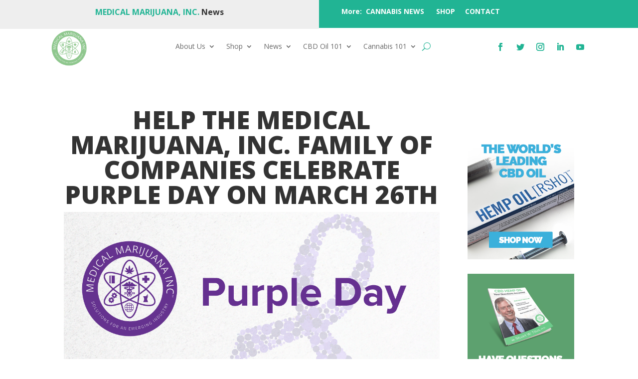

--- FILE ---
content_type: text/css
request_url: https://medicalmarijuanainc.com/wp-content/et-cache/2799/et-core-unified-tb-4006-tb-4011-tb-4007-deferred-2799.min.css?ver=1768387653
body_size: 270
content:
.et_pb_section_1_tb_body.et_pb_section{background-color:#e8e8e8!important}.et_pb_text_0_tb_body.et_pb_text{color:#21b494!important}.et_pb_text_0_tb_body{font-weight:800;font-size:30px}.et_pb_blog_0_tb_body .et_pb_post .entry-title a,.et_pb_blog_0_tb_body .not-found-title{font-weight:800!important}.et_pb_blog_0_tb_body .et_pb_post .post-meta,.et_pb_blog_0_tb_body .et_pb_post .post-meta a,#left-area .et_pb_blog_0_tb_body .et_pb_post .post-meta,#left-area .et_pb_blog_0_tb_body .et_pb_post .post-meta a{font-weight:700;color:#21b494!important}body #page-container .et_pb_section .et_pb_button_0_tb_body{color:#FFFFFF!important;background-color:#5b5b5b}.et_pb_button_0_tb_body,.et_pb_button_0_tb_body:after{transition:all 300ms ease 0ms}@media only screen and (max-width:980px){body #page-container .et_pb_section .et_pb_button_0_tb_body:after{display:inline-block;opacity:0}body #page-container .et_pb_section .et_pb_button_0_tb_body:hover:after{opacity:1}}@media only screen and (max-width:767px){body #page-container .et_pb_section .et_pb_button_0_tb_body:after{display:inline-block;opacity:0}body #page-container .et_pb_section .et_pb_button_0_tb_body:hover:after{opacity:1}}.et_pb_section_0_tb_footer.et_pb_section{background-color:#353535!important}.et_pb_text_0_tb_footer a,.et_pb_text_1_tb_footer a,.et_pb_text_2_tb_footer a,.et_pb_text_3_tb_footer a{font-size:20px}.et_pb_divider_0_tb_footer{width:22%}.et_pb_divider_0_tb_footer:before{border-top-color:#21b494;border-top-style:ridge;border-top-width:4px}.et_pb_text_1_tb_footer.et_pb_text a,.et_pb_text_2_tb_footer.et_pb_text a,.et_pb_text_3_tb_footer.et_pb_text a{color:#FFFFFF!important}.et_pb_divider_1_tb_footer{width:100%}.et_pb_divider_1_tb_footer:before{border-top-color:#565656;border-top-width:3px}.et_pb_text_2_tb_footer{height:auto}.et_pb_section_1_tb_footer{min-height:95.9px}.et_pb_section_1_tb_footer.et_pb_section{padding-top:2px;padding-bottom:0px;background-color:#515151!important}.et_pb_row_2_tb_footer.et_pb_row{padding-bottom:0px!important;margin-right:auto!important;margin-bottom:-11px!important;margin-left:auto!important;padding-bottom:0px}.et_pb_text_3_tb_footer{font-size:19px}.et_pb_row_0_tb_footer.et_pb_row{margin-left:auto!important;margin-right:auto!important}@media only screen and (max-width:980px){.et_pb_text_2_tb_footer{height:auto}}@media only screen and (max-width:767px){.et_pb_row_0_tb_footer,body #page-container .et-db #et-boc .et-l .et_pb_row_0_tb_footer.et_pb_row,body.et_pb_pagebuilder_layout.single #page-container #et-boc .et-l .et_pb_row_0_tb_footer.et_pb_row,body.et_pb_pagebuilder_layout.single.et_full_width_page #page-container #et-boc .et-l .et_pb_row_0_tb_footer.et_pb_row{width:100%}.et_pb_text_0_tb_footer{font-size:18px}.et_pb_text_0_tb_footer a{font-size:15px}.et_pb_text_2_tb_footer{font-size:11px;height:100px}.et_pb_row_2_tb_footer.et_pb_row{margin-top:0px!important;margin-right:auto!important;margin-bottom:0px!important}.et_pb_text_3_tb_footer{font-size:11px;line-height:1.7em}.et_pb_divider_0_tb_footer.et_pb_module{margin-left:auto!important;margin-right:auto!important}}